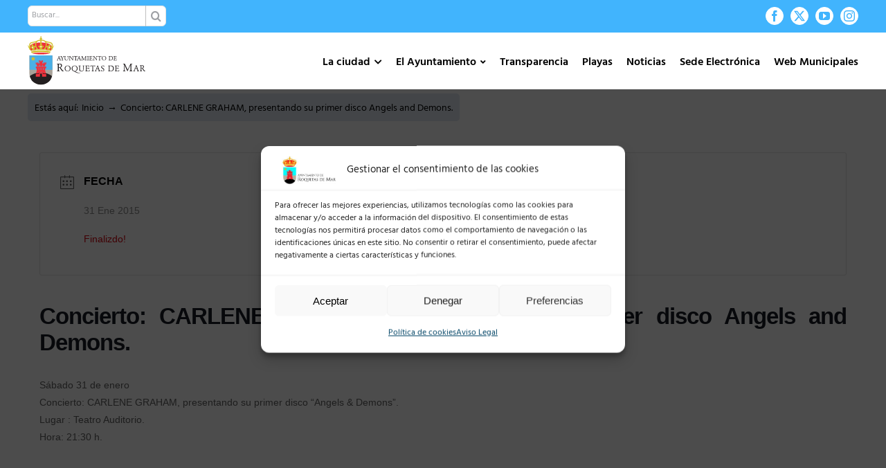

--- FILE ---
content_type: image/svg+xml
request_url: https://roquetasdemar.es/wp-content/uploads/2021/06/ayuntamiento-de-roquetas-de-mar.svg
body_size: 36271
content:
<?xml version="1.0" encoding="UTF-8" standalone="no"?>
<svg
   xmlns:dc="http://purl.org/dc/elements/1.1/"
   xmlns:cc="http://creativecommons.org/ns#"
   xmlns:rdf="http://www.w3.org/1999/02/22-rdf-syntax-ns#"
   xmlns:svg="http://www.w3.org/2000/svg"
   xmlns="http://www.w3.org/2000/svg"
   xmlns:sodipodi="http://sodipodi.sourceforge.net/DTD/sodipodi-0.dtd"
   xmlns:inkscape="http://www.inkscape.org/namespaces/inkscape"
   version="1.1"
   id="svg2"
   xml:space="preserve"
   width="113.38667"
   height="47.666668"
   viewBox="0 0 113.38667 47.666668"
   sodipodi:docname="ayuntamiento-de-roquetas-de-mar.eps"><metadata
     id="metadata8"><rdf:RDF><cc:Work
         rdf:about=""><dc:format>image/svg+xml</dc:format><dc:type
           rdf:resource="http://purl.org/dc/dcmitype/StillImage" /></cc:Work></rdf:RDF></metadata><defs
     id="defs6"><clipPath
       clipPathUnits="userSpaceOnUse"
       id="clipPath76"><path
         d="M 179.164,97.7227 V 85.8438 C 179.164,38.4297 141.754,0 95.5586,0 49.3867,0 11.9766,38.4297 11.9766,85.8438 V 215.277 H 179.164 V 97.7227"
         id="path74" /></clipPath></defs><sodipodi:namedview
     pagecolor="#ffffff"
     bordercolor="#666666"
     borderopacity="1"
     objecttolerance="10"
     gridtolerance="10"
     guidetolerance="10"
     inkscape:pageopacity="0"
     inkscape:pageshadow="2"
     inkscape:window-width="640"
     inkscape:window-height="480"
     id="namedview4" /><g
     id="g10"
     inkscape:groupmode="layer"
     inkscape:label="ink_ext_XXXXXX"
     transform="matrix(1.3333333,0,0,-1.3333333,0,47.666667)"><g
       id="g12"
       transform="scale(0.1)"><path
         d="m 224.727,210.168 2.726,1.191 1.024,-3.429 1.046,-3.313 5.012,-14.992 0.367,-1.168 0.313,-1.094 0.808,-2.215 0.899,-2.168 1.484,-1.605 2.117,-0.559 0.024,-0.046 h 0.121 v -1.563 l -2.75,0.121 -2.723,0.098 -3.992,-0.145 -0.707,-0.074 h -0.683 v 1.609 l 0.269,-0.046 0.195,0.046 0.387,0.024 0.344,0.023 1.215,0.367 0.511,0.973 -0.027,0.387 -0.07,0.441 -0.168,0.68 -0.149,0.707 -0.218,0.437 -0.122,0.415 -2.046,6.449 h -9.786 l -1.699,-4.723 c -0.754,-2.652 -3.066,-6.422 1.629,-6.226 h 0.027 v -1.563 l -2.46,0.121 -2.457,0.098 -2.336,-0.098 -2.266,-0.121 -0.047,1.609 0.266,-0.027 0.242,0.027 c 2.363,0.094 3.019,1.774 3.945,3.723 l 0.801,1.848 1.098,2.824 c 2.214,6.258 4.625,12.344 6.961,18.523 l 0.875,2.364 v 0.07 m 4.503,-16.234 -3.82,11.976 -4.433,-11.976 h 8.253"
         style="fill:#231f20;fill-opacity:1;fill-rule:evenodd;stroke:none"
         id="path14" /><path
         d="m 236.164,208.977 v 1.507 l 1.293,-0.144 c 2.582,-0.219 5.551,-0.195 8.129,0 l 1.461,0.094 v -1.457 l -0.438,-0.075 c -3.507,-0.168 -1.656,-2.945 -0.683,-4.695 l 5.16,-9.422 4.48,8.445 0.34,0.586 0.438,0.754 0.195,0.414 0.219,0.414 0.39,1.094 0.196,0.973 v 0.101 l -0.586,0.973 -1.145,0.34 -0.34,0.047 h -0.363 v 1.558 l 1.262,-0.144 1.34,-0.098 1.242,-0.047 h 1.238 l 2.192,0.071 2.121,0.168 v -1.457 l -3.582,-1.461 c -4.5,-6.938 -10.075,-13.922 -8.614,-22.711 l 0.586,-2.992 2.746,-1 0.563,0.05 v -1.656 l -2.899,0.121 -2.871,0.098 h -1.461 l -1.433,-0.071 -2.996,-0.148 v 1.656 l 0.219,-0.05 h 0.171 l 2.336,0.464 1.145,1.926 0.023,0.899 v 8.054 l -7.203,12.875 -1.898,2.657 -2.946,1.238 -0.027,0.051"
         style="fill:#231f20;fill-opacity:1;fill-rule:evenodd;stroke:none"
         id="path16" /><path
         d="m 264.449,208.879 v 1.605 l 1.242,-0.144 1.215,-0.098 1.242,-0.047 h 1.243 l 3.089,0.071 3.02,0.168 v -1.555 l -0.168,-0.051 c -3.703,0.246 -3.629,-2.285 -3.555,-5.058 v -10.25 c 0,-3.309 0.485,-6.301 1.387,-8.93 0.899,-2.656 3.383,-3.945 7.449,-3.945 4.11,0 6.692,1.218 7.785,3.652 1.047,2.457 1.582,5.402 1.582,8.859 v 6.91 l -0.07,3.555 v 0.512 l -0.465,3.383 -3.113,1.312 v 1.656 l 2.191,-0.242 2.262,-0.047 2.313,0.047 2.312,0.192 v -1.555 l -2.652,-1.461 c -0.707,-2.434 -0.414,-4.918 -0.539,-7.398 v -5.891 c 0,-4.383 -0.68,-8.082 -2.114,-11.074 -1.437,-3.043 -4.773,-4.551 -9.98,-4.551 l -0.977,0.023 -1.019,0.071 -5.137,1.316 -3.82,3.602 -0.781,2.019 -0.336,2.242 -0.075,1.703 -0.023,1.606 v 12.781 l -0.465,3.551 -3.043,1.41 v 0.051"
         style="fill:#231f20;fill-opacity:1;fill-rule:evenodd;stroke:none"
         id="path18" /><path
         d="m 299.16,210.484 1.043,-0.121 c 1.828,-0.148 3.871,-0.168 5.695,0 l 0.903,0.071 18.519,-24.313 v 13.633 l -0.168,4.816 -0.632,3.313 -3.165,0.945 v 1.656 l 1.243,-0.144 c 2.382,-0.219 5.132,-0.172 7.519,0 l 1.219,0.094 v -1.555 l -0.414,-0.051 h -0.442 l -0.875,-0.121 -0.804,-0.363 -0.754,-1.024 -0.363,-1.34 -0.047,-0.875 v -0.949 l -0.125,-4.918 -0.168,-20.781 h -0.828 l -21.371,27.598 0.074,-13.801 v -1.336 l 0.121,-3.68 0.242,-3.672 1.047,-2.363 2.582,-0.508 v -1.488 l -1.293,0.074 c -2.773,0.196 -5.402,0.145 -8.152,-0.074 h -0.606 v 1.563 l 3.16,1.238 0.539,3.433 c 0.121,6.45 0.289,12.899 0.266,19.348 l -0.805,3.188 -3.16,0.851 v 1.656"
         style="fill:#231f20;fill-opacity:1;fill-rule:evenodd;stroke:none"
         id="path20" /><path
         d="m 335.254,211.336 h 0.754 l 1.363,-0.68 c 2.336,-0.558 4.649,-0.414 7.031,-0.461 h 3.825 c 2.847,0.047 6.277,-0.05 9.05,0.508 l 2.024,0.559 0.777,0.074 -0.898,-3.406 -0.684,-3.383 -1.531,0.023 0.117,0.684 0.055,0.656 -1.051,2.02 -2.359,0.414 -5.282,0.074 v -21.516 l 0.071,-3.093 1.121,-2.606 2.824,-0.39 v -1.606 l -2.945,0.121 c -2.606,0.223 -5.426,0 -8.059,-0.121 h -0.727 v 1.656 l 2.727,0.438 0.973,2.461 0.07,3.14 v 21.516 h -3.043 l -3.82,-0.488 -2.508,-2.75 -0.168,-0.317 -0.168,-0.316 -1.609,0.023 0.781,2.215 c 0.484,1.485 0.828,2.992 1.289,4.477 v 0.074"
         style="fill:#231f20;fill-opacity:1;fill-rule:evenodd;stroke:none"
         id="path22" /><path
         d="m 369.91,210.168 2.727,1.191 0.976,-3.429 1.071,-3.313 5.035,-14.992 0.293,-1.168 0.39,-1.094 0.801,-2.215 0.879,-2.168 1.461,-1.605 2.168,-0.559 0.047,-0.046 h 0.074 v -1.563 l -2.727,0.121 -2.753,0.098 -1.993,-0.071 -2,-0.074 -0.703,-0.074 H 375 v 1.609 l 0.219,-0.046 0.219,0.046 0.39,0.024 0.34,0.023 1.191,0.367 0.536,0.973 -0.024,0.387 -0.047,0.441 -0.172,0.68 -0.218,0.707 -0.172,0.437 -0.098,0.415 -2.094,6.449 h -9.757 l -1.68,-4.723 c -0.801,-2.601 -3.043,-6.473 1.605,-6.226 h 0.028 v -1.563 l -2.485,0.121 -2.433,0.098 -2.336,-0.098 -2.242,-0.121 -0.047,1.609 0.218,-0.027 0.243,0.027 c 2.605,0.149 2.824,1.629 3.968,3.723 l 0.805,1.848 1.043,2.824 c 2.363,6.16 4.676,12.344 7.012,18.523 l 0.898,2.364 v 0.07 m 4.504,-16.234 -3.867,11.976 -4.383,-11.976 h 8.25"
         style="fill:#231f20;fill-opacity:1;fill-rule:evenodd;stroke:none"
         id="path24" /><path
         d="m 387.633,210.484 0.949,-0.144 c 1.945,-0.145 3.746,-0.125 5.695,0 l 0.973,0.094 2.117,-4.844 2.192,-4.742 7.203,-14.871 7.133,14.941 c 1.191,2.363 2.531,4.969 3.503,7.426 l 0.731,2.09 1.996,-0.145 1.973,-0.047 1.875,0.047 1.797,0.145 v -1.508 h -0.997 l -2.605,-0.656 -0.777,-2.434 v -0.559 l 0.074,-0.558 0.461,-16.629 0.047,-2.797 0.558,-3.531 3.239,-0.949 v -1.606 l -2.872,0.121 -2.921,0.098 -2.848,-0.098 -2.918,-0.121 v 1.656 l 3.113,0.778 0.731,2.972 v 1.754 l -0.145,18.059 -9.152,-19.328 -0.27,-0.633 -0.242,-0.512 -0.996,-2.238 -0.949,-2.262 -0.754,0.047 -11.711,24.656 -0.215,-15.308 -0.051,-1.582 v -1.582 l 0.485,-3.457 2.996,-1.414 0.363,0.05 v -1.656 h -0.656 l -0.633,0.074 -1.875,0.074 -1.945,0.071 -2.313,-0.098 -2.359,-0.121 v 1.656 l 0.191,-0.05 0.125,0.05 c 2.434,-0.168 3.114,1.145 3.262,3.457 l 0.094,1.024 v 0.926 c 0.148,6.179 0.293,12.41 0.66,18.593 l 0.023,0.778 -0.683,2.554 -2.457,0.684 -1.215,0.047 v 1.558"
         style="fill:#231f20;fill-opacity:1;fill-rule:evenodd;stroke:none"
         id="path26" /><path
         d="m 429.668,208.828 v 1.656 l 1.434,-0.144 1.484,-0.098 1.484,-0.047 h 1.41 l 2.875,0.071 2.797,0.168 v -1.606 h -0.582 l -2.433,-0.633 -0.782,-2.433 -0.046,-2.946 v -15.914 l 0.046,-3.093 1.024,-2.532 2.773,-0.464 v -1.606 l -1.457,0.074 -1.414,0.074 -1.437,0.024 -1.41,0.047 -2.895,-0.098 -2.871,-0.121 v 1.656 l 2.773,0.414 1.047,2.485 0.024,3.14 v 15.914 l -0.024,3.02 -1.047,2.508 -2.773,0.461 v 0.023"
         style="fill:#231f20;fill-opacity:1;fill-rule:evenodd;stroke:none"
         id="path28" /><path
         d="m 466.832,204.059 -1.656,-0.364 v 0.024 l -0.071,0.121 -0.074,0.488 -0.097,0.461 -0.414,1.363 -0.778,1.047 -1.703,0.852 -2.047,0.293 c -1.312,0.097 -3.14,0.121 -4.453,0 h -0.805 l -1.312,-0.149 -0.317,-1.191 v -10.781 h 4.891 l 3.676,0.535 1.168,3.215 1.68,0.047 -0.098,-2.387 -0.024,-2.387 0.024,-1.141 v -1.171 l 0.098,-1.141 0.074,-1.145 -1.754,0.047 -1.219,3.164 -3.746,0.442 h -4.77 v -6.403 c 0.168,-5.16 -1.144,-7.007 5.575,-6.742 h 1.359 c 2.336,0 4.043,0.27 5.188,0.778 1.117,0.586 1.968,2.046 2.652,4.433 l 1.555,-0.39 -1.555,-6.77 -2.871,0.074 c -5.477,0.074 -11.32,0.34 -16.723,0 l -2.922,-0.074 v 1.656 l 2.703,0.438 0.997,2.461 0.05,3.14 v 15.914 l -0.05,3.02 -0.997,2.508 -2.703,0.461 v 1.679 l 2.582,-0.195 c 5.184,-0.121 10.442,-0.168 15.625,0.051 l 2.578,0.094 0.684,-6.375"
         style="fill:#231f20;fill-opacity:1;fill-rule:evenodd;stroke:none"
         id="path30" /><path
         d="m 472.383,210.484 1.023,-0.121 c 1.797,-0.148 3.891,-0.168 5.692,0 l 0.925,0.071 18.524,-24.313 v 13.633 l -0.219,4.816 -0.586,3.313 -3.211,0.945 v 1.656 l 1.289,-0.144 c 2.336,-0.219 5.11,-0.195 7.45,0 l 1.289,0.094 v -1.555 l -0.438,-0.051 h -0.441 l -0.875,-0.121 -0.778,-0.363 -0.781,-1.024 -0.387,-1.34 -0.027,-0.875 v -0.949 l -0.098,-4.918 -0.195,-20.781 h -0.824 l -21.395,27.598 0.098,-13.801 v -1.336 l 0.145,-3.68 0.195,-3.672 1.094,-2.363 2.558,-0.508 v -1.488 l -1.265,0.074 c -2.727,0.196 -5.454,0.145 -8.157,-0.074 h -0.605 v 1.563 l 3.164,1.238 0.484,3.433 c 0.196,6.45 0.317,12.899 0.293,19.348 l -0.777,3.188 -3.164,0.851 v 1.656"
         style="fill:#231f20;fill-opacity:1;fill-rule:evenodd;stroke:none"
         id="path32" /><path
         d="m 508.5,211.336 h 0.707 l 1.387,-0.68 c 2.336,-0.558 4.648,-0.39 7.011,-0.461 h 3.844 c 2.875,0.047 6.305,-0.05 9.078,0.508 l 1.973,0.559 0.777,0.074 -0.851,-3.406 -0.707,-3.383 -1.555,0.023 0.121,0.684 0.074,0.656 -1.074,2.02 -2.383,0.414 -5.234,0.074 v -24.609 l 1.191,-2.606 2.778,-0.39 v -1.606 l -2.895,0.121 c -2.605,0.195 -5.429,0.027 -8.058,-0.121 h -0.754 v 1.656 l 2.699,0.438 1.023,2.461 0.098,3.14 v 21.516 h -3.066 l -3.871,-0.488 -2.485,-2.75 -0.168,-0.317 -0.172,-0.316 -1.605,0.023 0.805,2.215 c 0.605,1.438 0.703,3.043 1.312,4.477 v 0.074"
         style="fill:#231f20;fill-opacity:1;fill-rule:evenodd;stroke:none"
         id="path34" /><path
         d="m 567.695,194.859 c 0,-4.648 -1.609,-8.492 -4.746,-11.539 -3.14,-3.043 -7.035,-4.574 -11.66,-4.574 -4.648,0 -8.519,1.559 -11.562,4.649 -3.067,3.093 -4.575,6.96 -4.575,11.562 0,4.602 1.582,8.395 4.844,11.414 3.211,3.043 7.082,4.527 11.586,4.527 4.551,0 8.395,-1.531 11.438,-4.597 3.093,-3.094 4.675,-6.914 4.675,-11.492 v 0.05 m -4.382,-0.484 -0.051,1.215 -0.192,1.238 c -0.367,3.043 -1.605,5.867 -3.578,8.399 -1.996,2.535 -4.648,3.796 -7.984,3.796 -3.844,0 -6.813,-1.41 -8.883,-4.234 -2.047,-2.797 -3.094,-5.988 -3.094,-9.543 v -0.777 l 0.074,-0.778 c 0.293,-3.308 1.461,-6.328 3.508,-9.078 2.067,-2.75 4.887,-4.14 8.567,-4.14 3.797,0 6.644,1.437 8.59,4.261 1.949,2.848 2.972,5.938 3.043,9.348 v 0.293"
         style="fill:#231f20;fill-opacity:1;fill-rule:evenodd;stroke:none"
         id="path36" /><path
         d="m 585.023,208.879 v 1.605 l 0.582,-0.074 c 4.481,-0.508 9.301,0.024 13.801,-0.023 l 3.313,0.047 c 4.359,0 7.594,-1.555 9.879,-4.621 2.218,-3.09 3.336,-6.622 3.336,-10.637 0,-2.215 -0.387,-4.309 -1.118,-6.375 l -3.507,-5.43 -5.575,-3.406 c -1.992,-0.563 -4.136,-0.852 -6.496,-0.852 l -2.07,0.047 -2.07,0.121 -4.207,0.145 -2.993,-0.098 -3.043,-0.121 v 1.609 l 2.821,0.461 1.023,2.485 0.071,3.09 v 15.964 l -0.071,3.071 -0.949,2.457 -2.727,0.484 v 0.051 m 7.719,-0.609 v -2.043 l -0.078,-1.047 v -18.5 l 0.027,-1.508 0.145,-1.508 0.316,-1.074 0.731,-0.777 1,-0.387 1.289,-0.196 1.094,-0.074 h 1.558 l 4.504,0.535 4.039,2.215 3.067,4.574 1.168,5.454 v 1.144 c 0,4.356 -1.239,7.668 -3.723,9.93 -2.508,2.262 -5.891,3.41 -10.125,3.41 h -1.242 l -1.266,-0.074 h -0.488 l -1.02,-0.098 -0.996,-0.023 v 0.047"
         style="fill:#231f20;fill-opacity:1;fill-rule:evenodd;stroke:none"
         id="path38" /><path
         d="m 641.539,204.059 -1.656,-0.364 v 0.024 c -0.414,5.914 -6.301,4.551 -10.442,4.625 l -1.312,-0.149 -0.293,-1.191 v -10.781 h 4.891 l 3.652,0.535 1.168,3.215 1.656,0.047 -0.098,-2.387 v -3.528 l 0.047,-1.171 0.098,-1.141 0.098,-1.145 -1.801,0.047 -1.192,3.164 -3.773,0.442 h -4.746 v -6.403 c 0.172,-5.113 -1.117,-7.035 5.551,-6.742 h 1.363 c 2.359,0 4.086,0.27 5.184,0.778 1.117,0.586 1.968,2.046 2.629,4.433 l 1.628,-0.39 -1.628,-6.77 -2.825,0.074 c -5.476,0.074 -11.316,0.34 -16.746,0 l -2.922,-0.074 v 1.656 l 2.731,0.438 0.996,2.461 v 22.074 l -0.996,2.508 -2.731,0.461 v 1.679 l 2.657,-0.195 c 5.156,-0.121 10.39,-0.168 15.55,0.051 l 2.629,0.094 0.633,-6.375"
         style="fill:#231f20;fill-opacity:1;fill-rule:evenodd;stroke:none"
         id="path40" /><path
         d="m 260.992,101.785 v -2.6287 h -5.574 c -3.164,0 -5.281,0.2695 -6.277,0.9027 l -2.481,2.433 -0.515,0.801 -0.508,0.852 -14.457,20.91 -1.489,-0.219 -1.484,-0.051 -1.633,-0.07 h -1.504 v -11.93 l 0.118,-5.449 c 0.05,-2.531 0.636,-4.066 1.851,-4.602 l 4.965,-0.828 -0.07,-2.7497 -5.039,0.1953 -5.137,0.0976 -5.184,-0.0976 -5.136,-0.1953 v 2.8007 l 4.867,0.824 c 1.121,0.563 1.73,2.071 1.8,4.434 l 0.075,5.57 v 28.281 l -0.075,5.407 c -0.07,2.359 -0.679,3.843 -1.8,4.406 l -4.867,0.828 v 2.992 l 3.261,-0.34 3.215,-0.148 4.184,0.074 4.14,0.266 4.114,0.148 4.136,0.098 c 3.676,0 6.864,-1.192 9.543,-3.578 2.699,-2.41 4.039,-5.5 4.039,-9.25 0,-3.676 -0.902,-6.813 -2.777,-9.418 -1.848,-2.629 -4.453,-4.602 -7.785,-5.891 l 1.262,-1.512 1.242,-1.75 0.269,-0.363 0.293,-0.488 7.91,-10.66 1.36,-1.922 1.582,-2.145 0.828,-1.023 0.828,-0.973 1.68,-1.703 1.484,-1.34 2.289,-0.777 2.457,-0.363 v 0.144 m -35.922,26.164 h 2.918 c 3.625,-0.023 6.742,1 9.395,3.117 2.629,2.118 3.969,5.063 3.969,8.883 0,4.067 -1.266,7.008 -3.797,8.86 -2.555,1.8 -5.672,2.726 -9.348,2.726 h -1.437 l -1.508,-0.168 -0.047,-2.484 -0.027,-2.485 -0.047,-2.605 -0.071,-2.504 v -13.34"
         style="fill:#231f20;fill-opacity:1;fill-rule:evenodd;stroke:none"
         id="path42" /><path
         d="m 310.23,120.039 c 0,-6.254 -2.093,-11.391 -6.304,-15.406 -4.16,-4.113 -9.344,-6.1096 -15.477,-6.1096 -6.254,0 -11.39,2.0666 -15.457,6.1566 -4.086,4.14 -6.109,9.3 -6.109,15.457 0,6.133 2.168,11.195 6.476,15.215 4.258,4.015 9.442,6.035 15.454,6.035 6.062,0 11.148,-2.071 15.285,-6.133 4.066,-4.117 6.132,-9.227 6.132,-15.313 v 0.098 m -5.816,-0.656 -0.023,1.582 -0.219,1.68 c -0.609,4.085 -2.215,7.789 -4.844,11.222 -2.629,3.332 -6.183,4.988 -10.609,4.988 -5.137,0 -9.106,-1.851 -11.856,-5.574 -2.75,-3.773 -4.136,-8.035 -4.136,-12.777 l 0.046,-1.024 0.028,-1.046 c 0.433,-4.407 1.992,-8.469 4.695,-12.121 2.75,-3.653 6.57,-5.477 11.438,-5.477 5.062,0 8.859,1.898 11.441,5.672 2.625,3.746 3.992,7.91 4.039,12.437 v 0.438"
         style="fill:#231f20;fill-opacity:1;fill-rule:evenodd;stroke:none"
         id="path44" /><path
         d="m 342.578,98.6953 7.715,-3.7031 0.172,-0.0703 0.191,-0.0977 c 3.192,-1.5351 6.481,-2.9453 9.883,-4.2851 3.359,-1.2891 6.867,-1.9453 10.445,-1.9453 l 4.672,0.2656 4.504,0.8554 0.192,-1.5585 -0.411,-0.0977 -0.418,-0.0977 -1.359,-0.2929 -1.437,-0.2422 -5.477,-0.9492 -5.547,-0.418 c -2.484,0 -5.164,0.5156 -8.133,1.4883 -2.918,0.9492 -5.91,2.1172 -8.929,3.5039 l -3.508,1.6562 -3.453,1.75 c -2.219,1.1211 -4.309,2.2422 -6.328,3.2657 l -5.625,2.7263 c -3.797,1.848 -6.766,4.524 -8.86,7.957 -2.066,3.504 -3.09,7.324 -3.09,11.535 0,6.11 2.067,11.223 6.426,15.313 4.235,4.016 9.371,6.059 15.406,6.059 5.914,0 10.954,-2.043 15.114,-6.133 4.187,-4.067 6.281,-9.082 6.281,-15.043 0,-5.891 -1.68,-10.66 -4.988,-14.285 -3.313,-3.582 -7.789,-5.9887 -13.438,-7.1567 m 12.684,20.7617 -0.051,0.805 -0.074,0.945 c -0.293,4.43 -1.801,8.422 -4.574,12.121 -2.704,3.629 -6.524,5.477 -11.368,5.477 -4.941,0 -8.715,-1.848 -11.441,-5.575 -2.699,-3.722 -4.137,-7.835 -4.281,-12.289 v -0.539 c 0,-4.914 1.363,-9.394 4.039,-13.433 2.676,-4.067 6.718,-6.082 12.168,-6.082 5.039,0 8.863,1.894 11.492,5.668 2.629,3.75 3.965,7.937 4.09,12.461 v 0.441"
         style="fill:#231f20;fill-opacity:1;fill-rule:evenodd;stroke:none"
         id="path46" /><path
         d="m 368.016,138.707 v 2.117 l 1.652,-0.168 1.633,-0.148 1.679,-0.047 h 1.657 l 4.086,0.098 4.043,0.218 v -2.07 l -0.246,-0.047 c -5.04,0.145 -4.747,-2.945 -4.696,-6.742 v -13.727 c 0,-4.429 0.582,-8.398 1.824,-11.902 1.192,-3.508 4.481,-5.281 9.907,-5.281 5.476,0 8.957,1.652 10.394,4.918 1.41,3.234 2.09,7.203 2.09,11.754 v 9.297 l -0.047,4.648 v 0.68 l -0.633,4.554 c -0.414,1.192 -1.8,1.801 -4.164,1.801 v 2.164 l 2.95,-0.316 2.992,-0.047 3.066,0.047 3.09,0.269 v -2.07 l -3.504,-1.898 -0.656,-4.454 v -2.75 l -0.074,-1.316 v -9.273 c 0,-5.864 -0.926,-10.782 -2.848,-14.746 -1.898,-4.043 -6.328,-6.063 -13.238,-6.063 l -1.391,0.0469 -1.34,0.0742 c -2.383,0.2188 -4.672,0.7774 -6.836,1.7029 -2.191,0.977 -3.918,2.559 -5.09,4.797 l -1.046,2.727 c -1.215,7.371 -0.34,17.304 -0.559,24.461 l -0.656,4.722 c -0.442,1.266 -1.778,1.922 -4.039,1.922 v 0.047"
         style="fill:#231f20;fill-opacity:1;fill-rule:evenodd;stroke:none"
         id="path48" /><path
         d="m 445.363,132.258 -2.168,-0.488 v 0.05 l -0.07,0.145 -0.145,0.633 -0.121,0.683 -0.535,1.75 -1.074,1.438 -2.285,1.097 -2.703,0.438 c -1.899,0.07 -3.992,0.094 -5.891,0 h -1.144 l -1.727,-0.242 -0.437,-1.586 V 121.84 h 6.57 c 2.215,-0.094 3.844,0.144 4.867,0.707 1.047,0.488 1.559,1.945 1.559,4.281 l 2.214,0.051 -0.097,-3.188 -0.047,-3.187 0.047,-1.512 v -1.508 l 0.148,-1.582 0.117,-1.484 -2.382,0.074 c -0.075,2.41 -0.61,3.746 -1.629,4.16 -1,0.414 -2.657,0.61 -4.969,0.61 h -6.398 v -8.543 c 0.265,-7.106 -1.583,-9.203 7.468,-9.008 l 1.805,0.074 c 3.113,0 5.426,0.293 6.887,0.996 1.457,0.735 2.629,2.68 3.527,5.867 l 2.117,-0.535 -2.117,-8.9567 -3.797,0.0507 c -7.277,0.2188 -15.039,0.2422 -22.293,0.0235 l -3.894,-0.0742 v 2.1917 l 3.625,0.586 1.316,3.261 0.047,4.207 v 21.176 l -0.047,4.067 -1.316,3.308 -3.625,0.633 v 2.238 l 3.504,-0.242 c 6.839,-0.148 13.921,-0.242 20.761,0.074 l 3.457,0.121 0.875,-8.519"
         style="fill:#231f20;fill-opacity:1;fill-rule:evenodd;stroke:none"
         id="path50" /><path
         d="m 455.27,141.945 h 1.023 l 1.824,-0.879 c 3.289,-0.75 5.988,-0.531 9.348,-0.605 h 5.16 c 3.918,0.023 8.176,-0.027 12.047,0.633 l 2.68,0.754 1.046,0.097 -1.171,-4.527 -0.95,-4.551 -2.043,0.074 0.149,0.926 0.097,0.871 -1.39,2.68 -3.164,0.586 -7.035,0.047 v -28.649 l 0.097,-4.136 1.485,-3.457 3.75,-0.508 v -2.1447 l -3.895,0.1445 c -3.625,0.1484 -7.156,0 -10.758,-0.1445 h -1 v 2.1917 l 3.629,0.586 1.387,3.261 0.074,4.207 v 28.649 h -4.039 c -2.215,0 -3.945,-0.219 -5.164,-0.633 l -3.359,-3.648 -0.192,-0.418 -0.246,-0.485 -2.117,0.074 1,2.946 c 0.703,1.945 1.117,3.988 1.727,5.961 v 0.097"
         style="fill:#231f20;fill-opacity:1;fill-rule:evenodd;stroke:none"
         id="path52" /><path
         d="m 503.73,140.363 3.625,1.629 1.34,-4.574 1.387,-4.43 6.719,-19.98 0.488,-1.535 0.461,-1.434 1.02,-3.019 1.218,-2.875 1.926,-2.141 2.844,-0.703 0.074,-0.102 h 0.145 v -2.0427 l -3.676,0.1445 -3.625,0.0508 -2.676,-0.0235 -2.652,-0.1211 -0.95,-0.0507 h -0.851 v 2.1447 l 0.266,-0.102 0.316,0.102 h 0.465 l 0.508,0.047 1.582,0.461 0.73,1.316 v 0.508 l -0.144,0.586 -0.219,0.926 -0.242,0.921 -0.246,0.637 -0.172,0.512 -2.723,8.59 h -13.07 l -2.239,-6.282 c -1.023,-3.527 -4.14,-8.589 2.114,-8.324 h 0.05 v -2.0427 l -3.261,0.1445 -3.285,0.0508 -3.094,-0.0508 -3.016,-0.1445 -0.074,2.1447 0.367,-0.074 0.317,0.074 c 3.382,0.047 3.769,2.406 5.257,4.961 l 1.071,2.461 1.461,3.769 c 2.992,8.328 6.132,16.434 9.273,24.66 l 1.191,3.188 v 0.023 m 6.012,-21.59 -5.113,15.965 -5.891,-15.965 h 11.004"
         style="fill:#231f20;fill-opacity:1;fill-rule:evenodd;stroke:none"
         id="path54" /><path
         d="m 553.188,132.648 -2.141,-0.437 -2.363,4.723 -4.793,2.238 -5.621,-1.828 c -1.68,-1.215 -2.536,-2.969 -2.536,-5.207 l 2.098,-4.891 4.844,-3.68 0.898,-0.605 1.094,-0.656 c 2.191,-1.364 4.211,-2.946 6.035,-4.774 1.828,-1.801 2.754,-4.285 2.754,-7.375 0,-3.746 -1.387,-6.64 -4.141,-8.664 -2.722,-1.9959 -5.867,-2.9686 -9.32,-2.9686 l -4.918,0.5821 -4.648,1.6095 -0.559,4.211 -0.758,4.137 2.414,0.511 c 0.485,-2.336 1.434,-4.379 2.676,-6.109 1.289,-1.68 3.238,-2.629 5.891,-2.75 2.191,0 4.211,0.68 5.988,2.066 1.801,1.364 2.676,3.215 2.676,5.625 0,2.215 -0.754,4.086 -2.285,5.477 l -5.114,3.992 -0.683,0.363 -0.582,0.391 -6.012,4.695 c -1.777,1.754 -2.676,4.09 -2.676,7.059 0,3.722 1.313,6.476 3.992,8.301 2.7,1.8 5.692,2.703 9.028,2.703 l 3.769,-0.321 3.703,-0.921 0.559,-3.797 0.731,-3.774 v 0.074"
         style="fill:#231f20;fill-opacity:1;fill-rule:evenodd;stroke:none"
         id="path56" /><path
         d="m 581.32,138.707 v 2.117 l 0.809,-0.094 c 6.035,-0.632 12.289,0.024 18.351,0 l 4.43,0.047 c 5.766,0 10.195,-2.07 13.192,-6.16 2.968,-4.137 4.453,-8.883 4.453,-14.215 0,-2.894 -0.559,-5.765 -1.485,-8.492 -1.07,-2.75 -2.629,-5.187 -4.746,-7.254 -2.265,-2.312 -4.722,-3.797 -7.351,-4.574 -2.653,-0.7304 -5.547,-1.0468 -8.664,-1.0468 l -2.801,0.0703 -2.75,0.1015 -2.824,0.1211 -2.774,0.0235 -4.015,-0.0508 -4.04,-0.1445 v 2.1447 l 3.7,0.535 1.386,3.359 0.098,4.133 v 21.25 l -0.098,4.113 -1.316,3.286 -3.555,0.683 v 0.047 m 10.274,-0.805 v -2.773 c -0.145,-9.66 -0.364,-20.25 0.148,-30.031 l 0.414,-1.438 0.973,-1.07 c 2.019,-1.047 4.332,-0.754 6.523,-0.879 l 6.082,0.754 5.356,2.945 c 1.851,1.68 3.215,3.727 4.09,6.086 0.902,2.387 1.433,4.746 1.531,7.203 l 0.074,0.852 v 0.711 c 0,5.836 -1.656,10.269 -4.988,13.238 -3.336,3.066 -7.813,4.551 -13.508,4.551 h -1.633 l -1.679,-0.098 h -0.707 l -1.29,-0.098 -1.386,-0.023 v 0.07"
         style="fill:#231f20;fill-opacity:1;fill-rule:evenodd;stroke:none"
         id="path58" /><path
         d="m 658.918,132.258 -2.191,-0.488 -0.024,0.05 c -0.461,7.91 -8.422,5.989 -13.871,6.184 l -1.777,-0.242 -0.442,-1.586 V 121.84 h 6.575 l 4.843,0.707 c 1.071,0.488 1.629,1.945 1.629,4.281 l 2.117,0.051 -0.097,-3.188 v -4.699 l 0.05,-1.508 0.145,-1.582 0.121,-1.484 -2.336,0.074 c -0.121,2.41 -0.656,3.746 -1.68,4.16 -1.023,0.414 -2.652,0.61 -4.988,0.61 h -6.379 v -8.543 c 0.27,-7.012 -1.531,-9.274 7.45,-9.008 l 1.777,0.074 c 3.164,0 5.453,0.293 6.91,0.996 1.484,0.735 2.68,2.68 3.555,5.867 l 2.117,-0.535 -2.117,-8.9567 -3.774,0.0507 c -7.301,0.2188 -15.066,0.2422 -22.316,0.0235 l -3.922,-0.0742 v 2.1917 l 3.652,0.586 1.266,3.261 0.098,4.207 v 21.176 l -0.098,4.067 -1.266,3.308 -3.652,0.633 v 2.238 l 3.484,-0.242 c 6.86,-0.148 13.946,-0.242 20.786,0.074 l 3.503,0.121 0.852,-8.519"
         style="fill:#231f20;fill-opacity:1;fill-rule:evenodd;stroke:none"
         id="path60" /><path
         d="m 688.758,154.699 1.582,-0.219 c 3.308,-0.292 6.84,-0.269 10.148,0 l 1.754,0.145 c 1.192,-2.918 2.457,-5.742 3.746,-8.59 1.289,-2.824 2.582,-5.601 3.871,-8.398 l 12.852,-26.504 12.656,26.578 c 2.215,4.234 4.383,8.762 6.231,13.168 l 1.316,3.746 3.551,-0.266 3.508,-0.074 3.285,0.074 3.215,0.266 v -2.652 h -1.754 l -4.625,-1.145 c -0.949,-0.633 -1.391,-2.09 -1.391,-4.355 v -1.024 l 0.098,-0.996 0.828,-29.574 0.098,-4.914 c 0.05,-3.242 0.367,-5.332 1,-6.332 0.609,-0.973 2.531,-1.555 5.746,-1.676 v -2.8007 l -5.09,0.1953 -5.184,0.0976 -5.086,-0.0976 L 736,99.1563 v 2.8947 c 2.703,0.051 4.5,0.539 5.453,1.414 0.899,0.898 1.36,2.629 1.36,5.258 v 3.09 l -0.364,32.152 -16.258,-34.391 -0.461,-1.097 -0.414,-0.922 -1.8,-3.996 -1.61,-4.0121 -1.336,0.0976 -20.812,43.8325 -0.438,-27.161 -0.074,-2.824 v -2.871 c 0,-2.387 0.27,-4.43 0.879,-6.109 0.535,-1.68 2.309,-2.555 5.305,-2.555 l 0.609,0.094 v -2.8947 h -1.098 l -1.117,0.0507 -3.383,0.1446 -3.48,0.0976 -4.137,-0.0976 -4.066,-0.1953 v 2.8947 l 0.269,-0.094 0.192,0.094 c 4.406,-0.242 5.527,2.023 5.867,6.16 l 0.098,1.828 0.074,1.629 c 0.121,10.512 0.363,21.148 1.043,31.617 l 0.051,1.41 0.023,1.438 c 0,2.238 -0.387,3.746 -1.191,4.523 l -4.356,1.219 -2.07,0.098 v 2.726"
         style="fill:#231f20;fill-opacity:1;fill-rule:evenodd;stroke:none"
         id="path62" /><path
         d="m 782.805,142.918 3.847,1.73 1.434,-4.871 1.512,-4.695 7.082,-21.199 0.511,-1.68 0.461,-1.508 1.121,-3.164 1.266,-3.066 2.094,-2.242 3.015,-0.828 0.098,-0.047 h 0.098 v -2.1917 l -3.848,0.1445 -3.891,0.125 -2.847,-0.0977 -2.778,-0.1211 -1.023,-0.0507 h -0.922 v 2.2387 l 0.289,-0.047 0.27,0.047 0.586,0.023 0.511,0.051 1.676,0.511 0.781,1.411 -0.023,0.535 -0.074,0.586 -0.27,0.996 -0.265,1 -0.27,0.656 -0.168,0.535 -2.922,9.153 h -13.875 l -2.359,-6.696 c -1,-3.601 -4.359,-9.199 2.191,-8.808 h 0.121 v -2.1917 l -3.48,0.1445 -3.481,0.125 -3.285,-0.125 -3.215,-0.1445 -0.07,2.2387 0.336,-0.024 0.418,0.024 c 3.578,0.121 3.965,2.46 5.574,5.308 l 1.094,2.578 1.582,4.039 c 3.09,8.789 6.547,17.453 9.832,26.164 l 1.266,3.36 v 0.074 m 6.328,-22.926 -5.403,16.965 -6.253,-16.965 h 11.656"
         style="fill:#231f20;fill-opacity:1;fill-rule:evenodd;stroke:none"
         id="path64" /><path
         d="m 850.398,101.199 v -2.0427 h -4.48 c -2.508,0 -4.164,0.1953 -5.016,0.707 l -1.945,1.9457 -0.367,0.656 -0.438,0.66 -11.511,16.645 -1.192,-0.145 -1.195,-0.047 -1.238,-0.074 h -1.243 v -9.465 l 0.122,-4.383 1.484,-3.676 3.894,-0.632 -0.074,-2.1917 -3.988,0.1445 -4.066,0.125 -4.137,-0.125 -4.09,-0.1445 v 2.2387 l 3.895,0.609 1.433,3.578 0.051,4.457 V 132.5 l -0.051,4.309 -1.433,3.531 -3.895,0.656 v 2.387 l 2.605,-0.317 2.579,-0.074 3.332,0.074 3.289,0.196 3.261,0.121 3.286,0.094 c 2.945,0 5.476,-0.997 7.617,-2.895 2.144,-1.875 3.238,-4.332 3.238,-7.352 0,-2.917 -0.758,-5.425 -2.242,-7.496 -1.508,-2.043 -3.528,-3.648 -6.203,-4.695 l 1.047,-1.195 0.921,-1.41 0.247,-0.293 0.218,-0.364 6.375,-8.496 1.024,-1.484 1.242,-1.731 0.656,-0.8 0.684,-0.801 1.289,-1.34 1.215,-1.074 1.828,-0.633 1.972,-0.289 v 0.07 m -28.625,20.887 h 2.309 c 2.898,-0.027 5.406,0.777 7.547,2.457 2.019,1.703 3.117,4.039 3.117,7.105 0,3.239 -1,5.551 -3.066,7.059 -1.996,1.438 -4.481,2.168 -7.426,2.168 l -1.168,-0.051 -1.168,-0.094 v -1.976 l -0.023,-2.016 -0.047,-2.047 -0.075,-1.968 v -10.637"
         style="fill:#231f20;fill-opacity:1;fill-rule:evenodd;stroke:none"
         id="path66" /><path
         d="M 179.164,97.7227 V 85.8438 C 179.164,38.4297 141.754,0 95.5586,0 49.3867,0 11.9766,38.4297 11.9766,85.8438 V 215.277 H 179.164 V 97.7227"
         style="fill:#a7a198;fill-opacity:1;fill-rule:nonzero;stroke:none"
         id="path68" /><g
         id="g70"><g
           id="g72"
           clip-path="url(#clipPath76)"><path
             d="m -7.58984,-27.9414 c 0,51.6953 46.19534,93.6562 103.14844,93.6562 56.9804,0 103.1524,-41.9609 103.1524,-93.6562 0,-51.7461 -46.172,-93.6876 -103.1524,-93.6876 -56.9531,0 -103.14844,41.9415 -103.14844,93.6876"
             style="fill:#231f20;fill-opacity:1;fill-rule:evenodd;stroke:none"
             id="path78" /><path
             d="M -7.58984,-27.9414 H 17.1875 c 0.0234,18.32421 8.0547,35.02343 22.0977,47.875 14.0429,12.7539 33.9062,21.0273 56.2734,21.0039 22.3674,0.0234 42.2544,-8.25 56.2694,-21.0039 14.07,-12.85157 22.078,-29.55079 22.106,-47.875 -0.028,-18.3789 -8.036,-35.0742 -22.079,-47.9024 -14.042,-12.7539 -33.929,-21.0312 -56.2964,-21.0039 -22.3672,-0.0273 -42.2539,8.25 -56.2734,21.0039 -14.043,12.8282 -22.0743,29.5235 -22.0977,47.9024 h -49.5586 c -0.0234,-33.3945 15.043,-63.5274 38.33594,-84.5816 23.32036,-21.149 55.00786,-33.879 89.59376,-33.879 34.5864,0 66.3004,12.73 89.5934,33.879 23.293,21.0542 38.36,51.1871 38.336,84.5816 0.024,33.34374 -15.043,63.4766 -38.336,84.5547 C 161.859,77.7617 130.145,90.4922 95.5586,90.4922 60.9727,90.4922 29.2578,77.7617 5.96484,56.6133 -17.3047,35.5352 -32.3945,5.40234 -32.3711,-27.9414 h 24.78126"
             style="fill:#231f20;fill-opacity:1;fill-rule:nonzero;stroke:none"
             id="path80" /><path
             d="M 11.9766,110.91 H 179.164 V 215.277 H 11.9766 V 110.91"
             style="fill:#4bb0e6;fill-opacity:1;fill-rule:nonzero;stroke:none"
             id="path82" /></g></g><path
         d="M 99.6953,258.434 H 81.2969 c -18.4024,0 -57.3711,-8.813 -57.3711,-8.813 l -9.6602,15.238 c 0,0 1.0196,16.43 3.7735,21.106 3.4531,5.863 7.4453,9.32 15.7226,13.336 8.1289,3.918 19.8828,9.879 59.3125,10.125 h 2.3633 c 39.4765,-0.246 51.2105,-6.184 59.3395,-10.125 8.297,-4.016 13.825,-9.613 15.723,-13.336 2.48,-4.848 3.723,-21.106 3.723,-21.106 l -9.641,-15.238 c 0,0 -38.941,8.813 -57.363,8.813 h -7.5237"
         style="fill:#ef303b;fill-opacity:1;fill-rule:nonzero;stroke:none"
         id="path84" /><path
         d="m 39.5547,207.152 3.2109,-8.375 8.3242,3.555 -3.625,-8.18 8.4219,-3.359 -8.375,-3.188 3.5781,-8.347 -8.1796,3.625 -3.3555,-8.442 -3.2149,8.395 -8.3242,-3.578 3.6524,8.176 -8.4219,3.359 8.3477,3.215 -3.5782,8.324 8.1563,-3.629 3.3828,8.449"
         style="fill:#d3c030;fill-opacity:1;fill-rule:evenodd;stroke:none"
         id="path86" /><path
         d="m 110.574,179.719 v -12.68 c -2.992,-0.219 -5.351,-2.703 -5.351,-5.746 v -3.527 h 11.074 v 7.351 h 5.863 v -7.351 h 5.77 v 7.351 h 5.769 v -15.14 h -1.414 c -3.187,0 -5.719,-2.555 -5.719,-5.719 v -8.227 h -18.765 v 10.782 h -3.309 V 136.031 H 87.4297 v 10.782 H 84.1406 V 136.031 H 65.9844 v 8.227 c 0,3.164 -2.5547,5.719 -5.6914,5.719 h -2.0977 v 15.14 h 5.9414 v -7.351 h 5.8164 v 7.351 h 5.7188 v -7.351 h 11.0742 v 3.527 c 0,3.02 -2.2852,5.477 -5.207,5.699 v 12.727 H 87.5 v -7.449 h 5.7695 v 7.449 h 5.6485 v -7.449 h 5.77 v 7.449 h 5.886 M 58.1953,79.418 h 21.543 c 2.2617,7.3515 8.6875,12.6562 16.2109,12.6562 7.5198,0 13.9218,-5.3047 16.1878,-12.6562 h 21.562 V 60.2383 h -30.426 v 15.3828 c 0,4.0898 -3.261,7.3984 -7.3238,7.3984 -4.0156,0 -7.2539,-3.3086 -7.2539,-7.3984 V 60.2383 h -30.5 z m 0,53.934 h 75.5037 v -11.098 h -1.414 c -3.187,0 -5.719,-2.555 -5.719,-5.719 v -14.531 l 7.133,-19.9337 h -19.863 c -2.215,7.3477 -10.367,12.707 -17.8868,12.707 -7.5234,0 -15.3594,-5.3593 -17.5976,-12.707 H 58.1953 L 65.5,102.004 65.4492,116.535 c 0,3.164 -2.5547,5.719 -5.6953,5.719 H 58.1953 Z M 81.707,122.254 h -3.3086 v -11.27 h 3.3086 z m 15.4805,0 h -3.3086 v -11.27 h 3.3086 z m 16.2855,0 h -3.285 v -11.27 h 3.285 v 11.27"
         style="fill:#ef303b;fill-opacity:1;fill-rule:evenodd;stroke:none"
         id="path88" /><path
         d="m 34.0313,229.301 c 0,2.238 27.7421,6.668 61.9648,6.668 34.2459,0 61.9689,-4.676 61.9689,-6.668 0,-1.461 -27.723,-6.281 -61.9689,-6.281 -34.2227,0 -61.9648,4.843 -61.9648,6.281"
         style="fill:#ef303b;fill-opacity:1;fill-rule:evenodd;stroke:none"
         id="path90" /><path
         d="m 24.8047,242.516 c 6.7148,6.547 35.9258,10.125 70.7773,10.125 32.711,0 60.973,-3.457 68.859,-10.321 0,0 -1.949,-7.328 -3.605,-10.613 -11.977,4.602 -37.262,8.227 -65.254,8.227 -27.9648,0 -54.8359,-3.844 -66.7617,-8.469 -1.7305,4.504 -4.0156,11.051 -4.0156,11.051"
         style="fill:#d3c030;fill-opacity:1;fill-rule:nonzero;stroke:none"
         id="path92" /><path
         d="m 99.6211,322.883 v -18.352 c 2.4609,-2.261 3.8479,-6.328 3.6759,-9.832 -0.266,-5.136 -2.192,-8.152 -2.192,-8.152 0,0 0.829,0.633 4.747,0.73 3.921,0.071 11.418,-5.988 11.418,-5.988 0,0 -2.7,-4.82 -6.696,-5.719 -4.015,-0.879 -4.332,-0.316 -4.332,-0.316 0,0 0.801,-2.531 0.586,-6.063 -0.269,-3.503 -1.754,-5.625 -1.754,-5.625 l -4.918,2.34 -1.238,1.145 c 0,0 3.82,-7.449 10.855,-7.449 7.012,0 20.567,15.48 20.567,37.019 0,20.129 -13.801,25.633 -30.7189,26.262 M 91.543,304.215 v 18.598 c -16.4766,-0.731 -29.9883,-6.133 -29.9883,-26.68 0,-22.391 13.4375,-36.531 20.082,-36.531 6.6172,0 10.7344,6.472 10.7344,6.472 0,0 -0.3906,-0.73 -2.8477,-1.508 -2.4843,-0.828 -2.8007,-0.753 -2.8007,-0.753 0,0 -1.6797,2.726 -1.6797,5.769 0,3.016 1.3398,5.402 1.3398,5.402 0,0 -2.75,-0.316 -7.1562,1.899 -4.4024,2.262 -4.4024,3.992 -4.4024,3.992 0,0 3.5742,5.672 9.3438,5.766 l 6.0351,0.074 c 0,0 -2.1172,1.898 -2.1875,8.226 -0.0508,3.872 1.5078,7.254 3.5274,9.274 z m 42.742,-25.969 c 0,0 -0.683,-2.582 -2.047,-6.449 -1.34,-3.824 -3.722,-7.789 -3.722,-7.789 0,0 -0.125,-6.426 9.902,-6.426 10.031,0 14.629,6.813 14.629,6.813 0,0 -1.922,-1.602 -5.449,-3.141 -3.508,-1.508 -7.035,-0.777 -7.035,-0.777 0,0 -0.145,1.925 0.265,5.211 0.391,3.238 3.676,5.574 3.676,5.574 0,0 -1.777,0.07 -6.012,2.625 -4.207,2.582 -4.207,4.359 -4.207,4.359 z m 0.629,33.102 c 0,0 2.457,-6.914 2.457,-14.727 0,-7.836 -1.969,-13.824 -1.969,-13.824 0,0 3.09,3.141 8.203,3.141 5.11,0 8.083,-2.997 8.083,-2.997 0,0 -0.368,2.704 -0.563,7.84 -0.168,5.137 7.496,11.926 7.496,11.926 0,0 5.77,-5.137 5.77,-11.512 0,-6.402 -2.411,-10.953 -2.411,-10.953 l 5.161,-2.312 2.773,-5.332 c 0,0 -0.875,-2.215 -3.406,-3.672 -2.508,-1.414 -4.574,-1.024 -4.574,-1.024 0,0 0.39,-3.507 -1.219,-6.769 -1.633,-3.281 -1.68,-3.281 -1.68,-3.281 l -2.969,2.089 c 0,0 -0.195,-6.812 6.329,-6.812 6.5,0 6.109,1.215 6.109,1.215 l 5.207,8.691 c 0,0 -3.699,1.578 -3.699,5.891 0,4.328 3.117,6.543 3.117,6.543 l -4.234,4.457 c 0,0 4.718,2.336 4.718,10.609 0,8.301 -3.894,12.242 -9.441,14.242 -5.625,1.993 -29.258,6.571 -29.258,6.571 z M 57.125,278.246 c 0,0 0,-1.777 -4.2344,-4.359 -4.2343,-2.555 -5.9883,-2.625 -5.9883,-2.625 0,0 3.2852,-2.336 3.6758,-5.574 0.4141,-3.286 0.2422,-5.211 0.2422,-5.211 0,0 -3.5273,-0.731 -7.0586,0.777 -3.4765,1.539 -5.4023,3.141 -5.4023,3.141 0,0 4.6015,-6.813 14.6289,-6.813 10.0039,0 9.9297,6.426 9.9297,6.426 0,0 -2.3828,3.965 -3.7461,7.789 -1.3399,3.867 -2.0469,6.449 -2.0469,6.449 z m -0.6328,33.102 c 0,0 -23.6563,-4.578 -29.2305,-6.571 -5.5976,-2 -9.4687,-5.941 -9.4687,-14.242 0,-8.273 4.7226,-10.609 4.7226,-10.609 l -4.2109,-4.457 c 0,0 3.0898,-2.215 3.0898,-6.543 0,-4.313 -3.6484,-5.891 -3.6484,-5.891 l 5.1836,-8.691 c 0,0 -0.4141,-1.215 6.0859,-1.215 6.5469,0 6.3047,6.812 6.3047,6.812 l -2.9219,-2.089 c 0,0 -0.0976,0 -1.7031,3.281 -1.6094,3.262 -1.1719,6.769 -1.1719,6.769 0,0 -2.0664,-0.39 -4.5976,1.024 -2.5313,1.457 -3.457,3.672 -3.457,3.672 l 2.8007,5.332 5.1563,2.312 c 0,0 -2.3828,4.551 -2.3828,10.953 0,6.375 5.7187,11.512 5.7187,11.512 0,0 7.668,-6.789 7.5235,-11.926 -0.1485,-5.136 -0.5625,-7.84 -0.5625,-7.84 0,0 2.9726,2.997 8.0586,2.997 5.1093,0 8.25,-3.141 8.25,-3.141 0,0 -1.9961,5.988 -1.9961,13.824 0,7.813 2.457,14.727 2.457,14.727 z m 37.5312,46.195 h 3.4571 v -5.816 h 4.3825 v -2.872 h -4.3825 v -3.578 c 3.7735,-0.828 6.5745,-4.187 6.5745,-8.226 0,-2.727 -1.293,-5.137 -3.313,-6.696 4.844,-0.632 9.324,-1.019 12.461,-1.507 7.277,-1.219 9.203,-5.379 19.445,-8.883 10.227,-3.531 26.875,-5.82 34.442,-8.301 7.621,-2.484 13.996,-10.344 14.14,-17.355 0.176,-7.032 -2.214,-13.899 -2.214,-13.899 l 2,-0.656 1.164,-3.09 0.586,5.891 4.746,5.281 3.992,0.316 c -0.801,-1.121 -3.457,-4.234 -4.309,-7.179 -0.851,-2.969 -1.07,-4.114 -1.703,-5.403 l -0.804,-1.582 0.632,-2.218 -1.507,-1.387 c 0,0 -4.262,-0.461 -4.262,-3.844 0,-3.359 1.293,-3.578 1.293,-3.578 0,0 -1.293,-1.828 -2.797,-4.332 -1.488,-2.484 -2.629,-3.336 -2.629,-3.336 l -0.488,1.508 -7.668,-9.492 c 0,0 -16.258,8.472 -46.149,8.472 H 70.0508 c -31.2031,0 -45.707,-8.617 -45.707,-8.617 l -8.5469,10.418 v -2.605 l -6.1094,8.375 c 0,0 1.875,1.214 1.2422,3.894 -0.6563,2.746 -4.8672,3.285 -4.8672,3.285 v 4.16 l -1.12109,1.778 c -0.07032,0.656 0.48828,1.922 -1.84766,5.551 C 0.804688,285.598 0,287.277 0,287.762 l 0.804688,0.562 c 0.367192,0 6.277342,0 7.183592,-4.554 0.75,-3.942 0.26563,-5.915 0.11719,-6.375 l 1.58203,2.046 3.3359,0.559 c 0,0 -2.582,3.188 -2.582,10.293 0,7.109 3.0664,18.984 18.6445,22.492 15.6016,3.504 23.7071,4.16 32.3985,7.836 8.7109,3.649 11.3633,7.422 20.6133,8.617 2.6796,0.364 5.8437,0.559 9.082,0.657 -2.3633,1.484 -3.9922,4.16 -3.9922,7.156 0,4.137 2.9414,7.519 6.8359,8.273 v 3.531 h -4.5742 v 2.872 h 4.5742 v 5.816"
         style="fill:#d3c030;fill-opacity:1;fill-rule:nonzero;stroke:none"
         id="path94" /><path
         d="m 30.6211,274.328 c 0,2.606 1.9219,4.723 4.3555,4.723 2.3867,0 4.3593,-2.117 4.3593,-4.723 0,-2.605 -1.9726,-4.699 -4.3593,-4.699 -2.4336,0 -4.3555,2.094 -4.3555,4.699 m 121.4809,0 c 0,2.606 1.945,4.723 4.355,4.723 2.383,0 4.356,-2.117 4.356,-4.723 0,-2.605 -1.973,-4.699 -4.356,-4.699 -2.41,0 -4.355,2.094 -4.355,4.699 z m -61.0473,4.891 c 0,2.605 2.1406,4.699 4.7461,4.699 2.6055,0 4.6992,-2.094 4.6992,-4.699 0,-2.629 -2.0937,-4.723 -4.6992,-4.723 -2.6055,0 -4.7461,2.094 -4.7461,4.723"
         style="fill:#ffffff;fill-opacity:1;fill-rule:evenodd;stroke:none"
         id="path96" /></g></g></svg>
